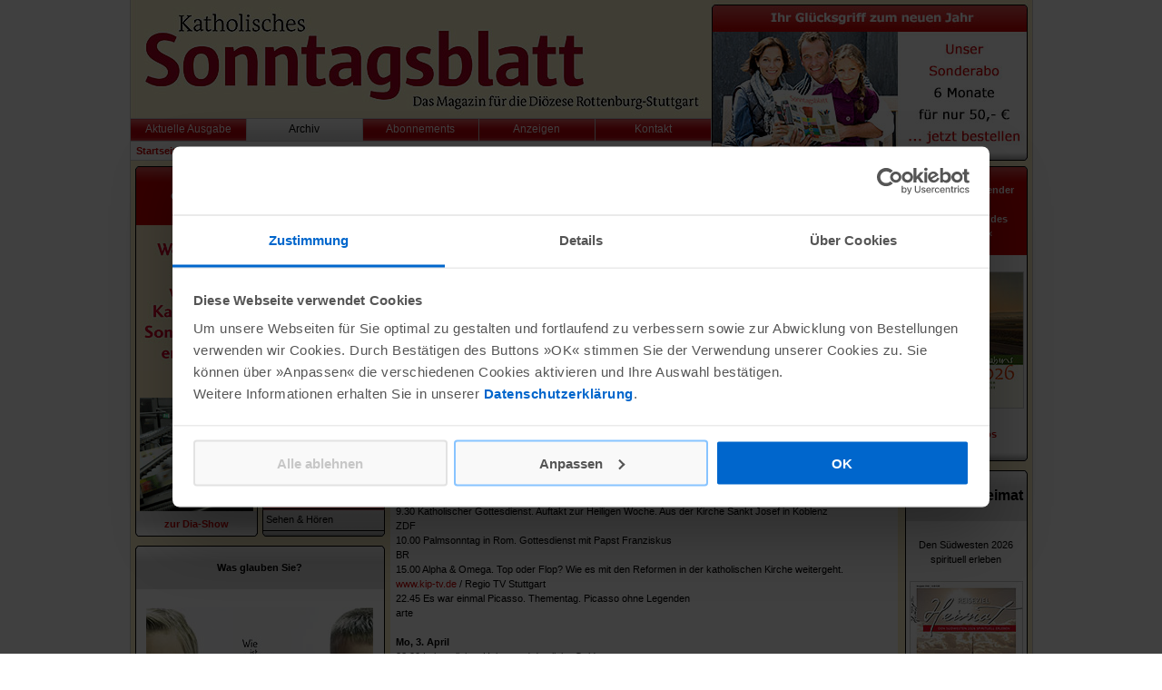

--- FILE ---
content_type: text/html
request_url: https://www.kathsonntagsblatt.de/inhalte.php?jahrgang=2023&ausgabe=14&artikel=8
body_size: 8621
content:
<!doctype html public "-//W3C//DTD HTML 4.01 Transitional//EN">
<html dir="LTR" lang="de">
<head>
<title>Sehen & Hören der archivierten Ausgabe 14/2023 des Katholischen Sonntagsblatts</title>
<META NAME="Description" Content="Aktuelle und archivierte Artikel des Katholischen Sonntagsblatts">
<meta http-equiv="Content-Type" content="text/html; charset=iso-8859-1">
<base href="https://www.kathsonntagsblatt.de/">
<link rel="SHORTCUT ICON" href="images/kathsonntagsblatt.ico">
<link rel="stylesheet" type="text/css" href="stylesheet.css">
</head>
<body>
<div align="center">
  
<script src=https://privacy-policy-sync.comply-app.com/js/app.js></script>

<script id="Cookiebot" src="https://consent.cookiebot.com/uc.js" data-cbid="7b319e1d-9e67-45e4-91dd-a18713f9c160" data-blockingmode="auto" type="text/javascript"></script>

<!-- Google tag (gtag.js) -->
<script async src="https://www.googletagmanager.com/gtag/js?id=G-76QPZ1T1EF"></script>
<script>
  window.dataLayer = window.dataLayer || [];
  function gtag(){dataLayer.push(arguments);}
  gtag('js', new Date());

  gtag('config', 'G-76QPZ1T1EF');
</script>

<table width="995" border="0" cellpadding="0" cellspacing="0">
  <tr>
    <td colspan="2" width="640"><a href="index.php"><img src="images/header.jpg" alt="Katholisches Sonntagsblatt - Das Magazin der Diözese Rottenburg-Stuttgart" width="641" height="130" border="0" title="zur Startseite"></a></td>
<!--
Podcast

    <td width="354" rowspan="6" align="center"><a href="https://lebe-gut.letscast.fm/" target="_blank"><img src="images/header_rechts_pocast.jpg" alt="Lebe gut - Der Podcast mit Sinn f&uuml;r das Leben" width="354" height="177" border="0" title="Lebe gut - Der Podcast mit Sinn f&uuml;r das Leben"></a></td>
-->
	  
<!--
Wenn kein Sonderabonnement eingestellt ist, wird das 3 Monats-Abo aktiviert

	  
    <td width="354" rowspan="6" align="center"><a href="drei_monats_abonnement.php"><img src="images/header_rechts_drei_monate.jpg" alt="Zwei Erwachsene und ein Kind lesen das Katholische Sonntagblatt" width="354" height="177" border="0" title="zum Mini-Abonnement des Katholischen Sonntagblatts"></a></td>
-->	  
	 <td width="354" rowspan="6" align="center"><a href="sonderabonnement.php" target="_blank"><img src="images/header_rechts_winterabo.jpg" alt="Unser Sonderabonnement - 6 Monate für nur 50,- Euro" width="354" height="177" border="0" title="zum Sonder-Abonnement des Katholischen Sonntagsblattes"></a></td>  
	  
  

<!--
  oder eine Leserreise
		<td width="354" rowspan="6" align="center"><a href="https://www.ks-leserreisen.de/leserreise_suedfrankreich.php" target="_blank"><img src="images/header_rechts_suedfrankreich.jpg" alt="Leserreise Südfrankreich - Leserreisen des Katholischen Sonntagblattes" width="354" height="177" border="0" title="Leserreise Südfrankreich - Leserreisen des Katholischen Sonntagblattes"></a></td>
-->   
    
  </tr>
  <tr>
    <td colspan="2" align="left" style="background: #CCCCCC" height="1"></td>
  </tr>
  <tr>
    <td width="1" align="left" style="background: #CCCCCC" height="24"></td>
    <td width="640" align="left"><ul class="navi"><li class="navi-li"><a href="https://www.kathsonntagsblatt.de/inhalte.php?jahrgang=2026&amp;ausgabe=3&amp;artikel=1">Aktuelle Ausgabe</a></li><li class="navi-li-over"><a href="https://www.kathsonntagsblatt.de/archiv.php"><span class="navi-li-over">Archiv</span></a></li><li class="navi-li"><a href="https://www.kathsonntagsblatt.de/aboauswahl.php">Abonnements</a></li><li class="navi-li"><a href="https://www.kathsonntagsblatt.de/anzeigen.php">Anzeigen</a></li><li class="navi-li"><a href="https://www.kathsonntagsblatt.de/contact_us.php">Kontakt</a></li></ul></td>
  </tr>
  <tr>
    <td colspan="2" align="left" style="background: #CCCCCC" height="1"></td>
  </tr>
  <tr>
    <td width="1" align="left" style="background: #CCCCCC" height="20"></td>
    <td width="640" align="left" class="headerNavigation">&nbsp;&nbsp;<a href="https://www.kathsonntagsblatt.de/index.php?osCsid=4116dad57941e382a9edc7b9e077e04b" class="headerNavigation">Startseite</a> &raquo; <a href="https://www.kathsonntagsblatt.de/archiv.php" class="headerNavigation">Archiv</a> &raquo; <a href="inhalte.php?jahrgang=2023&ausgabe=14&artikel=1" class="headerNavigation">Ausgabe 14/2023</a> &raquo; <a href="inhalte.php?jahrgang=2023&ausgabe=14&artikel=8" class="headerNavigation">Sehen & Hören</a></td>
  </tr>
  <tr>
    <td colspan="2" align="left" style="background: #CCCCCC" height="1"></td>
  </tr>
</table>

  <table width="995" border="0" cellpadding="3" cellspacing="3" class="bg_tabelle">
  <tr>
    <td width="135" valign="top"><table border="0" width="135" cellspacing="0" cellpadding="0">
                        <tr>
			<td valign="top">
			  <table width="135" border="0" cellpadding="0" cellspacing="0">
			    <tr>
				  <td align="center" class="left_top_rot" height="65" valign="middle">Offene T&uuml;r</td>
			    </tr>
				<tr>
				  <td align="center" class="left_middle_extra_back" height="9"><a href="entstehung.php"><img src="images/entstehung/entstehung_schrift.jpg" alt="Wollen Sie sehen, wie das Katholische Sonntagsblatt entsteht?" width="125" height="159" border="0" title="zum Video zur Entstehung des Katholischen Sonntagsblattes"></a></td>
			    </tr>
				<tr>
				  <td class="left_middle_extra_back" height="27"></td>
			    </tr>
                <tr>
				  <td align="center" valign="top" class="left_middle_extra_back"><a href="entstehung.php"><img src="images/entstehung/entstehung_anim.gif" alt="Wechselnde Bilder von einer Familie, die das Sonntagsblatt liest, einer Redaktionssitzung und einer Aufnahme aus der Druckerei" width="125" height="125" border="0" title="zum Video zur Entstehung des Katholischen Sonntagsblattes"></a></td>
			    </tr>
			    <tr>
				  <td align="center" class="left_bottom_grau"><a href="entstehung.php">zur Dia-Show</a></td>
			    </tr>
</table></td>
		  <!--</tr>-->  			<td width="5"></td>          <!--<tr>-->
		  	<td valign="top">
<script language="JavaScript" type="text/javascript">
<!--
function newWindow(newContent) {
winContent = window.open(newContent, 'popup', 'width=610,height=610,status=no,statusbar=no,menubar=no,toolbar=no,scrollbars=no,resizable=no')
winContent.focus()
}
//-->
</script>
<table width="135" border="0" cellspacing="0" cellpadding="0">
  <tr>
    <td class="navi_top" align="center" valign="middle" height="65"><br>archivierte<br>Ausgabe 14/2023<br><br></td>
  </tr>
  <tr>
    <td align="center" class="left_middle"><img src="images/pixel_trans.gif" border="0" alt="" width="100%" height="6"><a href="javascript:newWindow('popup_cover.php?jahrgang=2023&amp;ausgabe=14')"><img src="images/inhalte/2023/14/cover_100.jpg" border="0" alt="Titelcover der archivierten Ausgabe 14/2023 - klicken Sie f&uuml;r eine gr&ouml;&szlig;ere Ansicht" title="Titelcover der archivierten Ausgabe 14/2023 - klicken Sie f&uuml;r eine gr&ouml;&szlig;ere Ansicht" width="100" height="130"></a><img src="images/pixel_trans.gif" border="0" alt="" width="100%" height="2"></td>
  </tr>
  <tr>
    <td class="navi_bottom"><img src="images/schwarz.gif" border="0" width="100%" height="1" alt=""><div class="main_cat"><ul><li><a href="https://www.kathsonntagsblatt.de/inhalte.php?jahrgang=2023&amp;ausgabe=14&amp;artikel=1">Inhaltsverzeichnis</a></li></ul></div><div class="main_cat"><ul><li><a href="https://www.kathsonntagsblatt.de/inhalte.php?jahrgang=2023&amp;ausgabe=14&amp;artikel=2">Klartext</a></li></ul></div><div class="main_cat"><ul><li><a href="https://www.kathsonntagsblatt.de/inhalte.php?jahrgang=2023&amp;ausgabe=14&amp;artikel=3">Titelthema</a></li></ul></div><div class="main_cat"><ul><li><a href="https://www.kathsonntagsblatt.de/inhalte.php?jahrgang=2023&amp;ausgabe=14&amp;artikel=4">Glaubensland</a></li></ul></div><div class="main_cat"><ul><li><a href="https://www.kathsonntagsblatt.de/inhalte.php?jahrgang=2023&amp;ausgabe=14&amp;artikel=7">Gottesreich</a></li></ul></div><div class="main_cat"><ul><li><a href="https://www.kathsonntagsblatt.de/inhalte.php?jahrgang=2023&amp;ausgabe=14&amp;artikel=6">Hoffnungsort</a></li></ul></div><div class="main_cat"><ul><li><a href="https://www.kathsonntagsblatt.de/inhalte.php?jahrgang=2023&amp;ausgabe=14&amp;artikel=5">Elternhaus</a></li></ul></div><div class="main_cat"><ul class="over"><li><a href="https://www.kathsonntagsblatt.de/inhalte.php?jahrgang=2023&amp;ausgabe=14&amp;artikel=8">Sehen & Hören</a></li></ul></div></td>
  </tr>
</table></td>
 <!-- </tr>-->
  		  <tr>
            <td width="5" height="10"></td>
          </tr>		  <tr>
  			<td colspan="3" valign="top">
			  <table width="275" border="0" cellspacing="0" cellpadding="0">
			    <tr>
				  <td align="center" class="navi_top_breit"><br>Was glauben Sie?<br><br></td>
		        </tr>
				<tr>
                  <td align="center" valign="middle" class="left_bottom_breit"><a href="was_glauben_sie.php"><br>
                  <img src="images/was_glauben_sie/44_2024_02.jpg" alt="Zwei Jungen und dem Schriftzug: Wie ist das mit der Vergebung?" width="250" height="141" border="0" title="zur Videoseite 'Was glauben Sie?'"><br><br>
                  <b>Wie ist das mit der Vergebung?<br>
                  Die Frage nach dem lieben Gott</b></a><br><br>
                  </td>
                </tr>
			  </table></td>
		  </tr>  		  <tr>
            <td width="5" height="10"></td>
          </tr>          <tr>
			<td valign="top">
			  <table width="135" border="0" cellspacing="0" cellpadding="0">
			    <tr>
				  <td align="center" class="navi_top" height="65"><br>F&uuml;r die Seele<br><br></td>
			    </tr>
				<tr>
				  <td align="center" class="left_middle"><br><a href="pdf/exerzitienplan/Katholisches-Sonntagsblatt-Exerzitienbroschuere.pdf" target="_blank"><img src="images/exerzitien/exerzitienbroschuere.jpg" width="86" height="125" border="0" alt="Cover der Exerzitienbroschüre der Diözese Rottenburg-Stuttgart mit einem Brunnen und einer schweren Holztüre" title="zur Exerzitienbroschüre im PDF-Format" class="cover"></a></td>
			    </tr>
			    <tr>
			    <td align="center" class="left_bottom">Die Exerzitienbrosch&uuml;re der Di&ouml;zese<br><a href="pdf/exerzitienplan/Katholisches-Sonntagsblatt-Exerzitienbroschuere.pdf" target="_blank"><b>finden Sie hier</b></a>.<br><br></td>
			    </tr>
			  </table></td>  			<td width="5"></td>          <!--<tr>-->
  			<td valign="top">
			  <table width="135" border="0" cellspacing="0" cellpadding="0">
			    <tr>
				  <td align="center" class="navi_top"><br>Suchen Sie ein Vorbild?<br><br></td>
			    </tr>
				<tr>
				  <td align="center" class="left_middle"><br><a href="https://www.kathsonntagsblatt.de/vorbilder.php"><img src="images/vorbilder/vorbilder_125.jpg" border="0" alt="Puzzle-Collage mit Portraits von Vorbildern aus der Region" title="zur Seite Vorbilder aus unserer Region"></a></td>
			    </tr>
			    <tr>
			    <td align="center" valign="middle" class="left_bottom" height="44"><a href="vorbilder.php"><b>Sehen Sie selbst...</b></a></td>
			    </tr>
			  </table></td>
		  </tr>  		  <tr>
            <td width="5" height="10"></td>
          </tr>		  <tr>
  			<td colspan="3" valign="top">
			  <table width="275" border="0" cellspacing="0" cellpadding="0">
			    <tr>
				  <td align="center" class="navi_top_breit"><br>HotSpots in unserer Region<br><br></td>
		        </tr>
				<tr>
                  <td align="center" valign="middle" class="left_bottom_breit"><a href="dioezesankarte.php"><img src="images/dioezesankarte/dioezesankarte_125.jpg" alt="Panoramakarte der Diözese Rottenburg-Stuttgart mit roten Markierungen der einzelnen Standorte" hspace="3" vspace="3" border="0" align="right" title="zur Karte der Diözese Rottenburg-Stuttgart"></a><br><br>Einfach<br>mal hinfahren:<br><br>
                  <a href="dioezesankarte.php"><b>Die sch&ouml;nsten<br>
                  Pl&auml;tze<br>um Gott<br>zu treffen</b></a>.</td>
                </tr>
			  </table></td>
		  </tr>  		  <tr>
            <td width="5" height="10"></td>
          </tr>		  <tr>
  			<td colspan="3" valign="top">
			  <table width="275" border="0" cellspacing="0" cellpadding="0">
			    <tr>
				  <td><a href="https://www.misereor.de/spenden" target="_blank"><img src="images/aktuell/misereor_275.gif" width="275" height="86" alt="Millionen Menschen auf der Flucht - Helfen Sie mit Ihrer Spende - Misereor" title="zur Spendenseite von Misereor" border="0"></a></td>
		        </tr>
			  </table>
			</td>
		  </tr>  		  <tr>
            <td width="5" height="10"></td>
          </tr>          <tr>
			<td valign="top">
			  <table width="135" border="0" cellspacing="0" cellpadding="0">
			    <tr>
				  <td align="center" class="navi_top" height="50">Sie haben die Wahl!</td>
			    </tr>
				<tr>
				  <td align="center" class="left_middle" height="152"><a href="https://www.kathsonntagsblatt.de/titelumfrage.php"><img src="images/titelumfrage/cover_bis_11_10.jpg" hspace="3" vspace="3" border="0" alt="Zwölt Abbildungen von Covern des Katholischen Sonntagsblattes" title="zur Umfrage welches Cover des Katholischen Sonntagsblattes Ihnen am besten gefällt"></a></td>
				</tr>
			  </table>
			  <table width="135" border="0" cellspacing="0" cellpadding="0">
			    <tr> </tr>
			    <tr>
			      <td align="center" class="left_bottom" height="80">Welcher Titel gef&auml;llt Ihnen am besten?<br><a href="https://www.kathsonntagsblatt.de/titelumfrage.php"><b>Hier abstimmen</b></a>.</td>
		        </tr>
		      </table></td>
		  <!--</tr>-->  			<td width="5"></td>          <!--<tr>-->
			<td valign="top">
			  <table width="135" border="0" cellspacing="0" cellpadding="0">
			    <tr>
				  <td align="center" class="navi_top" height="50">Unsere Leser</td>
			    </tr>
				<tr>
				  <td align="center" class="left_middle" height="150"><a href="https://www.kathsonntagsblatt.de/unsere_leser.php"><img src="images/unsere_leser/unsere_leser_115_anim.gif" hspace="3" vspace="3" border="0" alt="wechselnde Leserinnen und Leser des Katholischen Sonntagsblattes" title="zur Seite über unsere Leser"></a></td>
			    </tr>
			    <tr>
			    <td align="center" class="left_bottom" height="80">und deren Meinung zum Sonntagsblatt finden Sie<br><a href="https://www.kathsonntagsblatt.de/unsere_leser.php"><b>hier</b></a>.</td>
			    </tr>
			  </table></td>
		  </tr>  		  <tr>
            <td width="5" height="10"></td>
          </tr>    <tr>
	  <td colspan="3" valign="top">
        <table width="275" border="0" cellspacing="0" cellpadding="0">
          <tr>
            <td class="navi_top_breit" align="center"><br>Suche in Artikeln des Katholischen Sonntagsblattes<br><br></td>
          </tr>
          <tr>
            <td class="left_bottom_breit" align="center"><form name="quick_find" action="https://www.kathsonntagsblatt.de/advanced_search_result.php" method="get">            <table width="100%" border="0" cellspacing="0" cellpadding="0">
              <tr> 
                <td align="center" valign="middle" width="200"><input type="text" name="keywords" size="10" maxlength="50" style="width:170px">&nbsp;<input type="hidden" name="osCsid" value="4116dad57941e382a9edc7b9e077e04b"></td>
                <td align="left" valign="middle"><input type="image" src="includes/languages/german/images/buttons/button_quick_find.gif" alt="finden" title=" finden "></td>
              </tr>

            </table></form></td>
          </tr>
          <!--<tr>
            <td><img src="images/pixel_trans.gif" width="1" height="10" alt=""></td>
          </tr>-->
        </table></td>
    </tr>
  
  
          </table></td>
    <td width="100%" valign="top"><table border="0" width="100%" cellspacing="0" cellpadding="0">
      <tr>
        <td><table border="0" width="100%" cellspacing="3" cellpadding="0">
		
		<tr>
          <td class="main"><table border="0" align="center" width="100%">
		  <tr> 
			<td align="left" class="smallText"><a href="inhalte.php?jahrgang=2023&ausgabe=13&artikel=8">&lt;&lt;&lt; zur vorherigen Ausgabe</a></td>
			<td align="right" class="smallText"><a href="inhalte.php?jahrgang=2023&ausgabe=15&artikel=8">zur n&auml;chsten Ausgabe &gt;&gt;&gt;</a></td>
		  </tr>
		  <tr> 
			<td align="left" colspan="2" height="20"><img src="images/hellgrau.gif" width="100%" height="1"></td>
		  </tr>
		</table></td>
        </tr>
		<tr>
          <td class="pageHeading">Sehen & Hören</td>
        </tr>
		<tr>
		  <td height="10"></td>
		</tr>
		<tr>
		  <td class="main" valign="top">
<strong>&Uuml;BER FACETTEN DES ALLEINSEINS</strong><br />Seitdem in Gro&szlig;britannien das erste Ministerium f&uuml;r Einsamkeit existiert, setzen immer mehr L&auml;nder das Thema auf ihre Agenda. Eine 3sat-Doku beleuchtet den schmalen Grat zwischen Alleinsein und Einsamkeit. Alleinsein und Einsamkeit &ndash; sp&auml;testens seit der Corona-Krise sind diese Themen in den Fokus der gesellschaftlichen Debatte ger&uuml;ckt. Klar ist: Nicht jeder alleinstehende Mensch ist einsam. Schwer zu sagen aber bleibt, wo entspanntes Alleinsein endet und belastende Einsamkeit beginnt. Damit befasst sich am 5. April um 20.15 Uhr die 3sat-Dokumentation &raquo;Lust oder Qual &ndash; die vielen Seiten des Alleinseins&laquo;. Mit ihrem 50-min&uuml;tigen Beitrag will die Wiener Filmjournalistin Constanze Grie&szlig;ler den schmalen Grat zwischen beiden Befindlichkeiten aufzeigen.<br /><strong><br />SEHEN<br /><br />So, 2. April</strong><br />7.30 Demenz: Der lange Abschied. Zwei T&ouml;chter und ihre M&uuml;tter<br />MDR<br />8.00 Leinen los. Junge Menschen mit Autismus<br />MDR<br />9.03 Traumjob auf Umwegen. Aus der Reihe &raquo;37 Grad Leben&laquo;<br />ZDF<br />9.30 Katholischer Gottesdienst. Auftakt zur Heiligen Woche. Aus der Kirche Sankt Josef in Koblenz<br />ZDF<br />10.00 Palmsonntag in Rom. Gottesdienst mit Papst Franziskus<br />BR<br />15.00 Alpha &amp; Omega. Top oder Flop? Wie es mit den Reformen in der katholischen Kirche weitergeht.<br /><a href="https://www.kip-tv.de" target="_blank">www.kip-tv.de</a>  / Regio TV Stuttgart<br />22.45 Es war einmal Picasso. Thementag. Picasso ohne Legenden<br />arte<br /><br /><strong>Mo, 3. April</strong><br />22.00 Lebenslinien. Helma und das liebe Geld<br />BR<br /><br /><strong>Di, 4. April</strong><br />22.15 Jede Anstrengung ist zu viel. Diagnose: Chronisches Fatigue-Syndrom. Aus der Reihe &raquo;37 Grad&laquo;<br />ZDF<br />23.10 Rabiat: Wer pflegt Mama? Bis 2030 wird die Zahl der Pflegebed&uuml;rftigen in Deutschland auf sechs Millionen anwachsen<br />3sat<br /><br /><strong>Mi, 5. April</strong><br />19.00 Stationen. Verzicht: Ist weniger mehr?<br />BR<br />22.15 Die letzten Stunden des Jesus von Nazareth. Die Kreuzigung Jesu ist eines der gro&szlig;en R&auml;tsel der Geschichte<br />Phoenix<br /><strong><br />Do, 6. April</strong><br />19.00 Heilige Messe. Vom letzten Abendmahl aus dem Salzburger Dom<br />Bibel TV<br />22.40 Das Heilige Grab Jesu Christi. Ein ewiger Streit<br />WDR<br /><br /><strong>Fr, 7. April</strong><br />15.00 Karfreitagliturgie. Aus dem Dom zu M&uuml;nster<br />Bibel TV<br />21.10 Karfreitag in Rom. Papst Franziskus betet den Kreuzweg<br />BR<br /><br /><strong>Sa, 8. April</strong><br />11.35 Vatikanstadt. Ein Hauch von Ewigkeit<br />Arte<br />21.30 Feier der Osternacht. Aus dem K&ouml;lner Dom<br />Bibel TV<br />22.00 Evangelische Osternacht. Aus der Erl&ouml;serkirche in Bad Kissingen<br />BR<br />23.40 Das Wort zum Sonntag. Es spricht Anke Prumbaum<br />ARD<br /><br /><strong>Kirchliche Informationen im Videotext:</strong><br />bei der ARD: Seiten 408 f.;<br />beim ZDF: Seiten 550 ff.<br /><br /><strong>H&Ouml;REN<br /><br />So, 2. April</strong><br />6.57 Anst&ouml;&szlig;e. So&ndash;Sa, Manuela Pfann (kath.)<br />SWR 1<br />7.00 KiP-Tipp. An den 55. Todestag des amerikanischen Pastors und B&uuml;rgerrechtlers Martin Luther King am 4. April erinnert das Magazin der Kirche im Privatfunk.<br /><a href="https://www.kip-radio.de" target="_blank">www.kip-radio.de</a>  / Antenne 1<br />7.55 Lied zum Sonntag. Christian Hartung (ev.)<br />SWR 2<br />7.57 &raquo;3 vor 8&laquo;. Barbara Wurz (ev.)<br />SWR 1<br />8.00 KiP-Tipp. Wiederholung vom 2. April 7.00 Uhr.<br /><a href="https://www.kip-radio.de" target="_blank">www.kip-radio.de</a>  / Radio Ton / Radio 7 / Radio Energy / Die Neue 107,7 / Radio Donau 3 FM<br />8.05 Katholische Welt. Trickreich durch die Fastenzeit. Wie Mogelpackungen und Zuf&auml;lle den Verzicht erleichtern<br />Bayern 2<br />8.53/9.00 Sonntagsgedanken. Dan Peter (ev.)<br />SWR 4<br />9.20 Begegnungen. Johanna Vering (kath.)<br />SWR 1<br />9.55 Heilige Messe zum Palmsonntag. Live aus Rom<br />Radio Horeb<br />10.05 Katholischer Gottesdienst. &Uuml;bertragung aus der sp&auml;tbarocken Wallfahrtskirche Herrgottsruh im bayerisch-schw&auml;bischen Friedberg<br />Deutschlandfunk<br /><br /><strong>Mo, 3. April</strong><br />5.57/6.57 Morgengedanken. Mo&ndash;Sa, Manuela Pfann (kath.)<br />SWR 4<br />7.57 Wort zum Tag. Mo&ndash;Mi, Klaus Nagorni (ev.); Do&ndash;Sa, Martina Steinbrecher (ev.)<br />SWR 2<br />18.57 Abendgedanken. Mo&ndash;Do, Anna G&ouml;rder (ev.)<br />SWR 4<br /><strong><br />Di, 4. April</strong><br />10.00 Lebenshilfe. Panikattacken, Todesangst &ndash; an der Hand Jesu in die Freiheit<br />Radio Horeb<br /><br /><strong>Mi, 5. April</strong><br />10.08 Agenda. Keine L&ouml;sung in Sicht? Der Haus&auml;rztemangel auf dem Land<br />Deutschlandfunk<br /><br /><strong>Do, 6. April</strong><br />9.25 Chrisammesse. Mit Papst Franziskus aus dem Petersdom<br />Radio Horeb<br /><br /><strong>Fr, 7. April</strong><br />9.00 Lebenshilfe. Maja &ndash; eine Geschichte von Leben, Sterben &ndash; und Gl&uuml;ck<br />Deutschlandfunk<br /><br /><strong>Sa, 8. April</strong><br />8.30 Wissen. Sch&uuml;chtern, aber selbstbewusst &ndash; introvertierte Kinder st&auml;rken<br />SWR 2<br /><br /><strong>Worte f&uuml;r den Tag</strong><br />SWR 3:<br />Worte, So&ndash;Sa, zw. 5.00 und 9.00, Tobias Weimer (ev.);<br />Gedanken, So&ndash;Sa zw. 9.00 und 12.00 Uhr, Markus Eckert (ev.) [...]	
		  </td>
		</tr>
		<tr>
		  <td height="10"></td>
		</tr>
		
		
		<!--<tr>
		  <td class="main"><a href="aboauswahl.php"><b>Die vollständigen Veranstaltungshinweise erhalten Sie in der Printausgabe.</b></a></td>
		</tr>-->		
        </table>
          <br></td>
      <tr>
        <td class="main">
		  <table border="0" width="100%" cellspacing="1" cellpadding="2" class="infoBox">
              <tr class="infoBoxContents_extra"> 
                <td><table border="0" width="100%" cellspacing="0" cellpadding="2">
                  <tr>
                    <td width="10"></td>
                    <td align="left"><a href="javascript:history.back()"><img src="includes/languages/german/images/buttons/button_back.gif" border="0" alt="Zurück" title="Zurück" width="80" height="20"></a></td>
                    <td align="right"><a href="https://www.kathsonntagsblatt.de/index.php?osCsid=4116dad57941e382a9edc7b9e077e04b"><img src="includes/languages/german/images/buttons/button_start.gif" border="0" alt="zur Startseite" title="zur Startseite" width="107" height="20"></a></td>
                    <td width="10"></td>
                  </tr>
                </table></td>
              </tr>
            </table></td>
      </tr>
    </table></td>
<td width="135" valign="top" align="right"><table border="0" width="135" cellspacing="0" cellpadding="0">
              		  <tr>
			<td>
			  <table width="135" border="0" cellspacing="0" cellpadding="0">
                <tr>
                  <td align="center" class="left_top_rot"><br>                    
                  Unser Hauskalender 2026<br>
                  &raquo;Wegzeichen des Glaubens&laquo;<br>
                  <br></td>
                </tr>
				<tr>
                  <td align="center" class="left_middle"><br><a href="https://www.kathsonntagsblatt.de/hauskalender.php"><img src="images/service/hauskalender_2026_125.jpg" alt="Cover des Hauskalenders 2026" border="0" class="cover"></a></td>
                </tr>
                <tr>
                  <td align="center" class="left_bottom"><b><br><a href="hauskalender.php">weitere Infos</a></b><br><br></td>
                </tr>
                <tr>
                  <td><img src="images/pixel_trans.gif" width="1" height="10" /></td>
                </tr>
            </table></td>
		  </tr>		  <tr>
			<td>
			  <table width="135" border="0" cellspacing="0" cellpadding="0">
                <tr>
                  <td align="center" class="navi_top"><br>                    
					  <span class="highlights">Reiseziel Heimat</span><br>
                  <br></td>
                </tr>
				<tr>
                  <td align="center" class="left_middle"><br>
                  Den S&uuml;dwesten 2026 spirituell erleben<br><br><a href="reiseziel_heimat_2026.php"><img src="images/service/reiseziel_heimat_2026_125.jpg" border="0" alt="Broschüre des Magazins Reiseziel Heimat mit dem Fernsehturm in Stuttgart" title="zur Seite Reiseziel Heimat"></a></td>
                </tr>
                <tr>
                  <td align="center" class="left_bottom"><b><br><a href="reiseziel_heimat_2026.php">weitere Infos</a></b><br><br></td>
                </tr>
                <tr>
                  <td height="10"></td>
                </tr>
            </table></td>
		  </tr>		  <tr>
			<td>
			  <table width="135" border="0" cellspacing="0" cellpadding="0">
                <tr>
                  <td align="center" class="navi_top"><br>
					  <span class="highlights">Lebe gut</span><br>
                  Reisen mit Sinn f&uuml;rs Leben<br><br></td>
                </tr>
                <tr>
                  <td align="center" class="left_bottom"><a href="https://www.lebe-gut-reisen.de" target="_blank"><img src="images/leserreisen/2026/rom_125.jpg" alt="Blick über Limone am Gardasee mit Ausflugsschiff und Strandpromenade" title="zur Seite von Lebe gut - Reisen mit Sinn fürs Leben" width="125" height="70" border="0"></a><br>
                    <br>
                    Auch f&uuml;r 2026 haben wir wieder attraktive Leserreisen f&uuml;r Sie geplant.<br>
                  Lassen Sie uns gemeinsam auf Entdeckungsreise gehen:<br><a href="https://www.lebe-gut-reisen.de" target="_blank"><b>mit Lebe gut Reisen &ndash; Reisen mit Sinn f&uuml;rs Leben.</b></a><br><br></td>
                </tr>
                <tr>
                  <td height="10"></td>
                </tr>
              </table></td>
		  </tr>          <tr>
			<td>
			  <table width="135" border="0" cellspacing="0" cellpadding="0">
                <tr>
                  <td><a href="https://lebe-gut.letscast.fm/" target="_blank"><img src="images/podcast-logo-v2.jpg" alt="weißer Schriftzug mit Lebe gut - der Podcast mit Sinn für das Lben und weißem stlisiertem Baum auf blauem Hintergrund" width="135" height="135" border="0" title="zur Podcast-Seite von Lebe-gut"></a></td>
                </tr>
                  <tr>
                    <td align="center" class="left_middle"><br>                      
                    Der Podcast zum Buch<br>
                    <strong>Papst Leo XIV. &ndash; Ein erstes Portr&auml;t</strong><br>
                    <a href="https://lebe-gut.letscast.fm/episode/papst-leo-xiv-ein-erstes-portraet" target="_blank"><strong>H&ouml;ren Sie doch mal rein!</strong></a><br>
                    <br><hr></td>
                  </tr>
                  <tr>
                    <td align="center" class="left_middle"><br>
                    <a href="https://shop.verlagsgruppe-patmos.de/papst-leo-der-vierzehnte-011625.html" target="_blank"><img src="images/aktuell/978-3-8436-1625-6.jpg" width="127" height="197" alt=" Papst Leo XIV. - Wer er ist – wie er denkt – was ihn und uns erwartet" title="zum Buch »Papst Leo XIV. - Wer er ist – wie er denkt – was ihn und uns erwartet« erschienen im Patmos Verlag"/></a></td>
                  </tr>
                  <tr>
                    <td align="center" class="left_middle">                    Stefan von Kempis <strong>Papst Leo XIV.<br>
                    </strong>Wer er ist &ndash; wie er denkt &ndash; was ihn und uns erwartet</td>
                  </tr>
                  <tr>
                    <td align="center" class="left_bottom"><b><a href="https://shop.verlagsgruppe-patmos.de/papst-leo-der-vierzehnte-011625.html" target="_blank">erschienen im Patmos Verlag</a></b><br>
                    <br></td>
                  </tr>

                  <tr>
                    <td height="10"></td>
                  </tr>
            </table></td>
		  </tr>		  <tr>
			<td>
			  <table width="135" border="0" cellspacing="0" cellpadding="0">
                <tr>
                  <td align="center" class="left_top"><br>
                  Dem Geheimnis der Menschwerdung Gottes auf der Spur<br><br></td>
                </tr>
				<tr>
                  <td align="center" class="left_middle"><a href="conceptio-per-aurem.php"><img src="images/aktuell/978-3-7995-1300-5_label.jpg" border="0" alt="CD-Abbildung mit dem Schriftzug Hören über Grenzen" title="zur Infoseite von Conceptio per aurem. Hören über Grenzen"></a></td>
                </tr>
                <tr>
                  <td align="center" class="left_bottom"><b><span class="pageTitel">H&Ouml;REN &Uuml;BER GRENZEN</span><br>
                    <a href="conceptio-per-aurem.php">weitere Infos<br>
                    <br>
                    </a></b></td>
                </tr>
                <tr>
                  <td height="10"></td>
                </tr>
            </table></td>
		  </tr>		  <tr>
			<td>
			  <table width="135" border="0" cellspacing="0" cellpadding="0">
                <tr>
                  <td align="center"><a href="hochzeit.php"><img src="images/aktuell/aktion_hochzeit_135.jpg" border="0" alt="Schriftzug Aktion Hochzeit" title="zur Seite Aktion Hochzeit"></a></td>
                </tr>
                <tr>
                  <td align="center" class="left_bottom"><br><a href="hochzeit.php"><b>Das besondere Geschenk f&uuml;r Brautpaare</b></a><br><br></td>
                </tr>
                <tr>
                  <td height="10"></td>
                </tr>
            </table></td>
		  </tr>          <tr>
  			<td>
			  <table width="135" border="0" cellspacing="0" cellpadding="0">
			    <tr>
				  <td height="30" align="center" class="left_top">Unsere neue Dienstleistung f&uuml;r Verlage, die Ihr Abogesch&auml;ft in gute H&auml;nde geben wollen.</td>
			    </tr>
			    <tr>
			    <td align="center" class="left_bottom_aboservice"><a href="http://www.schwabenverlag.de/aboservice/"><br>
	            <img src="images/infobox/sv-aboservive.jpg" width="125" height="70" border="0" alt="Schriftzug Aboservice" title="zur Seite des Aboservice der Schwabenverlag AG"><br>
	            <br>
	            <b>mehr Informationen</b></a><br>
	            <br>
                </td>
			    </tr>
			    <tr>
			      <td height="10"></td>
		        </tr>
			  </table></td>
		  </tr>          <tr>
  			<td><a href="ks_ausbildung.php"><img src="images/stellenangebot/ks-ausbildung.jpg" alt="Zwei Jugendliche im Gespräch" width="135" height="190" border="0" title="zur Seite - Wollen Sie Journalist/Journalistin werden?"></a></td>
		  </tr>
          <tr>
            <td height="10"></td>
          </tr>  
<table width="135" border="0" cellspacing="0" cellpadding="0">
  <tr>
    <td height="40" align="center" class="navi_top">B&uuml;cher &amp; mehr</td>
  </tr>
  <tr>
    <td class="navi_bottom">
    
    <div class="main_cat_2reihe"><ul><li><a href="https://shop.verlagsgruppe-patmos.de/patmos/psychologie-lebensgestaltung.html">Psychologie &amp; Lebensgestaltung</a></li></ul></div>
      
    <div class="main_cat"><ul>
      <li><a href="https://shop.verlagsgruppe-patmos.de/patmos/religion-spiritualitaet.html">Religion &amp; Spiritualit&auml;t</a></li></ul></div>
    
    <div class="main_cat"><ul><li><a href="https://shop.verlagsgruppe-patmos.de/patmos/tod-trauer.html">Tod &amp; Trauer</a></li></ul></div>
    
    <div class="main_cat_2reihe"><ul><li><a href="https://shop.verlagsgruppe-patmos.de/gruenewald/theologisches-sachbuch.html">Theologisches Sachbuch</a></li></ul></div>
    
    <div class="main_cat_2reihe"><ul><li><a href="https://shop.verlagsgruppe-patmos.de/gruenewald/theologie-wissenschaft.html">Theologie / Wissenschaft</a></li></ul></div>
    
    <div class="main_cat"><ul><li><a href="https://shop.verlagsgruppe-patmos.de/schwaben/pastorale-praxis.html">Pastorale Praxis</a></li></ul></div>
    
    <div class="main_cat"><ul>
      <li><a href="https://shop.verlagsgruppe-patmos.de/sieger-koeder.html">Sieger K&ouml;der</a></li></ul></div>
    
    <div class="main_cat"><ul>
      <li><a href="https://shop.verlagsgruppe-patmos.de/schwaben/aus-region-und-dioezese.html">Aus der Di&ouml;zese</a></li></ul></div>
    
    <div class="main_cat"><ul>
      <li><a href="https://shop.verlagsgruppe-patmos.de/eschbach/buecher.html">Geschenkb&uuml;cher</a></li></ul></div>
    
        <div class="main_cat"><ul><li><a href="https://shop.verlagsgruppe-patmos.de/eschbach/karten.html">Karten</a></li></ul></div>
    
    <div class="main_cat"><ul><li><a href="https://shop.verlagsgruppe-patmos.de/thorbecke/lebensart.html">Lebensart</a></li></ul></div>
    
    <div class="main_cat"><ul><li><a href="https://shop.verlagsgruppe-patmos.de/thorbecke/geschichte.html">Geschichte</a></li></ul></div>
    
    <div class="main_cat"><ul><li><a href="https://www.verlagsgruppe-patmos.de/verlage/zeitschriften">Zeitschriften</a></li></ul></div></td>
  </tr>
</table>
          </table></td>
        </tr>
      </table>  <table border="0" width="995" cellspacing="0" cellpadding="0">
  <tr>
    <td align="center" style="background-color: #d51212" height="10"></td>
  </tr>
  <tr> 
    <td align="center" style="background-color: #FFFFFF" height="3"></td>
  </tr>
  <tr> 
    <td align="center" style="background-color: #999999" height="1"></td>
  </tr>
  <tr> 
    <td align="center" style="background-color: #FFFFFF" height="1"></td>
  </tr>
  <tr class="footer" valign="middle"> 
    <td class="footer" height="20">&nbsp;&nbsp;Freitag, 16. Januar 2026</td>
  </tr>
  <tr> 
    <td align="center" style="background-color: #FFFFFF" height="1"></td>
  </tr>
  <tr> 
    <td align="center" style="background-color: #999999" height="1"></td>
  </tr>
  <tr> 
    <td align="center" style="background-color: #FFFFFF" height="3"></td>
  </tr>
  <tr>
    <td align="center" class="smallText">Katholisches Sonntagsblatt<br>Telefon: +49 (0) 711 44 06-121 &middot; Fax: +49 (0) 711 44 06-170<br>Senefelderstra&szlig;e 12 &middot; D-73760 Ostfildern<br>
      <a href="https://www.kathsonntagsblatt.de/contact_us.php">Kontakt</a>&nbsp;|&nbsp;<a href="https://www.schwabenverlag.de/agb" target="_blank">AGB</a>&nbsp;|&nbsp;<a href="https://www.kathsonntagsblatt.de/datenschutz.php">Datenschutz</a>&nbsp;|&nbsp;<a href="https://www.kathsonntagsblatt.de/impressum.php">Impressum</a>      &nbsp;|&nbsp;<a href="barrierefreiheit.php">Barrierefreiheit</a>
      
      
      </td>
  </tr>
  <tr> 
    <td align="center" style="background-color: #FFFFFF" height="5"></td>
  </tr>
  <tr>
    <td align="center"><button onclick="window.open('http://www.schwabenverlag.de/widerruf', '_blank');">Vertrag widerrufen</button>&nbsp;&nbsp;&nbsp;<button onclick="window.open('https://www.schwabenverlag.de/abonnement-kuendigen', '_blank');">Abonnement kündigen</button></td>
  </tr>
</table>
<!--<script id="CookieDeclaration" src="https://consent.cookiebot.com/7b319e1d-9e67-45e4-91dd-a18713f9c160/cd.js" type="text/javascript" async></script>-->  <br>
</div>
</body>
</html>


--- FILE ---
content_type: text/css
request_url: https://www.kathsonntagsblatt.de/stylesheet.css
body_size: 28158
content:
/*
  $Id: stylesheet.css,v 1.54 2003/05/27 17:06:42 hpdl Exp $

  osCommerce, Open Source E-Commerce Solutions
  http://www.kathsonntagsblatt.de
  
  Copyright (c) 2003 osCommerce

  Released under the GNU General Public License
*/
.boxText { font-family: Verdana, Arial, sans-serif; font-size: 10px; }
.errorBox { font-family : Verdana, Arial, sans-serif; font-size : 10px; background: #ffb3b5; font-weight: bold; }
.stockWarning { font-family : Verdana, Arial, sans-serif; font-size : 10px; color: #cc0033; }
.productsNotifications { background: #f2fff7; }
.orderEdit { font-family : Verdana, Arial, sans-serif; font-size : 10px; color: #cc0000; text-decoration: underline; }

IMG.cover {
  border: 1px solid #cccccc;
}

.solid td, .solid  th {
  border: 1px solid #999999;
  font-family: Verdana, Arial, sans-serif;
  font-size:11px;
  font-weight:normal;
}

hr.solid {
  border-top: 1px solid #999999;
}

TD.bildunterschrift{
  font-size: 9px;
}

TABLE.bg_tabelle{
  background-image:url(images/bg_tabelle.gif);
  background-repeat:repeat-y;
}

BODY {
  background: #FFFFFF;
  color: #000000;
  margin: 0px;
  margin-bottom: 0px;
  margin-left: 0px;
  margin-right: 0px;
  margin-top: 0px; 
}

A {
  color: #cc0000;
  text-decoration: none;
}

A:hover {
  color: #6092BC;
  text-decoration: underline;
}

FORM {
	display: inline;
}

TR.header {
  background: #ffffff;
}

TR.headerNavigation {
  background: #FFFFFF;
}

TD.headerNavigation {
  font-family: Verdana, Arial, sans-serif;
  font-size: 11px;
  background: #FFFFFF;
  color: #cc0000;
  font-weight : bold;
}

A.headerNavigation { 
  color: #cc0000; 
}

A.headerNavigation:hover {
  color: #3397B9;
}

TR.headerError {
  background: #cc0000;
}

TD.headerError {
  font-family: Tahoma, Verdana, Arial, sans-serif;
  font-size: 12px;
  background: #cc0000;
  color: #ffffff;
  font-weight : bold;
  text-align : center;
}

TD.ReiseError {
  font-family: Tahoma, Verdana, Arial, sans-serif;
  font-size: 12px;
  background: #cc0000;
  color: #ffffff;
  font-weight : bold;

}

TR.headerInfo {
  background: #00ff00;
}

TD.headerInfo {
  font-family: Tahoma, Verdana, Arial, sans-serif;
  font-size: 12px;
  background: #00ff00;
  color: #ffffff;
  font-weight: bold;
  text-align: center;
}

/* zusatz für header.php - mittlere Navigation */

.navi { 
  margin: 0px;  
  margin-bottom: 0px;
  margin-left: -40px;
  margin-right: 0px;
  margin-top: 0px;
}
* html .navi {
  margin-left: 0px;
}

ul.navi li {
  margin: 0px;
  float:left; 
  font-family: Verdana, Arial, sans-serif;
  font-size: 12px;
  background: transparent url(images/navi/navi-waagrecht.gif) left repeat-x;
  display:block;
  list-style-type:none;
  width:127px;
  height:24px;
  text-align:center;
  border-right:1px solid #cccccc;
}

* html .navi li {
  width:128px;
}

ul.navi a {
  font-family: Verdana, Arial, sans-serif;
  font-size: 12px;
  height: 20px;
  display: block;
  color: #FFFFFF;
  text-decoration: none;
  padding: 4px 0px 0px 0px;
}

.navi-li { top: 0px; left: 0px;}

.navi-li a:hover { left: 0px; color: #000000; background: transparent url(images/navi/navi-waagrecht-over.gif) left repeat-x;}


* html .navi li ul { left: 0px; }
* html .navi a { left: 0px; height: 24px; }


.navi-li-over a {
  left: 0px;
  background: transparent url(images/navi/navi-waagrecht-over.gif) left repeat-x;
}

SPAN.navi-li-over {
  color: #000000;
}

.navi_rechts { 
  margin: 0px;  
  margin-bottom: 0px;
  margin-left: -40px;
  margin-right: 7px;
  margin-top: 0px;
}
* html .navi_rechts {
  margin-left: 0px;
}

ul.navi_rechts li {
  margin: 0px;
  float:right; 
  font-family: Verdana, Arial, sans-serif;
  font-size: 11px;
  background: transparent url(images/navi/navi-waagrecht.gif) left repeat-x;
  display:block;
  list-style-type:none;
  width:113px;
  height:24px;
  text-align:center;
  border-right:1px solid #cccccc;
}

* html .navi_rechts li {
  width:114px;
}

ul.navi_rechts a {
  font-family: Verdana, Arial, sans-serif;
  font-size: 11px;
  height: 20px;
  display: block;
  color: #FFFFFF;
  text-decoration: none;
  padding: 4px 0px 0px 0px;
}

.navi_rechts-li { top: 0px; left: 0px;}

.navi_rechts-li a:hover { left: 0px; color: #000000; background: transparent url(images/navi/navi-waagrecht-over.gif) left repeat-x;}


* html .navi_rechts li ul { left: 0px; }
* html .navi_rechts a { left: 0px; height: 24px; }


.navi_rechts-li-over a {
  left: 0px;
  background: transparent url(images/navi/navi-waagrecht-over.gif) left repeat-x;
}

SPAN.navi_rechts-li-over {
  color: #000000;
}

/* zusatz für include/boxes/categories.php und include/boxes/inhalte.php */
.main_cat{
  font-size: 11px;
  font-family: Verdana, Geneva, Helvetica, sans-serif;
  border-top: 0px solid;
  border-top-color: #FF00FF;
  border-bottom: 1px ;
  border-bottom-color: #999999;
}

.main_cat ul{
  padding: 0;
  margin: 0;
  list-style: none;
  list-style-position: outside;  
}  

.main_cat li {
  background: transparent url(images/navi/navi-senkrecht.gif) repeat-x scroll left;
}

.main_cat a{
  display: block;
  text-indent: 0px;      
  padding: 2px 5px 4px 1px;
  text-decoration: none;
  vertical-align: middle;
  padding-left: 3px;
	
  border-top:1px solid #e1575a;
  border-right:1px solid #000000;
  border-left:1px solid #000000;
  border-bottom:1px solid #000000;
	
  height:16px;
  color: #FFFFFF; 
}

* html .main_cat a{    
  padding: 2px 4px 1px 4px; 
  height:23px;
}

.main_cat a:hover {
  color: #000000;
  background: transparent url(images/navi/navi-senkrecht-over.gif) repeat-x scroll left;
  text-decoration: none;
}

.main_cat .over a{    
      color: #000000;
	  vertical-align: middle; 
	  border-right:1px solid #000000;
	  border-left:1px solid #000000;
	  background: transparent url(images/navi/navi-senkrecht-over.gif) repeat-x scroll left bottom;
}

/* zusatz für 2reihige Kategorienamen in include/boxes/categories.php */

.main_cat_2reihe{
  font-size: 11px;
  font-family: Verdana, Geneva, Helvetica, sans-serif;
  border-top: 0px solid;
  border-top-color: #FF00FF;
  border-bottom: 1px ;
  border-bottom-color: #999999;
}

.main_cat_2reihe ul{
  padding: 0;
  margin: 0;
  list-style: none;
  list-style-position: outside;  
}  

.main_cat_2reihe li {
  background: transparent url(images/navi/navi-senkrecht-2reihe.gif) repeat-x scroll left;
}

.main_cat_2reihe a{
  display: block;
  text-indent: 0px;      
  padding: 1px 5px 5px 1px;
  text-decoration: none;
  vertical-align: top;
  padding-left: 3px;	
  border-top:1px solid #e1575a;
  border-right:1px solid #000000;
  border-left:1px solid #000000;
  border-bottom:1px solid #000000;
  height:30px;
  color: #FFFFFF; 
}

* html .main_cat_2reihe a{    
  padding: 0px 4px 0px 4px; 
  height:35px;
}

.main_cat_2reihe a:hover {
  color: #000000;
  background: transparent url(images/navi/navi-senkrecht-2reihe-over.gif) repeat-x scroll left;
}

* html .main_cat_2reihe a:hover {
  padding: 0px 4px 0px 4px;
  height:35px;
}


.main_cat_2reihe .over a{    
      color: #000000;
	  vertical-align: middle; 
	  border-right:1px solid #000000;
	  border-left:1px solid #000000;
	  background: transparent url(images/navi/navi-senkrecht-2reihe-over.gif) repeat-x scroll left;
}


/* Zusatz für die Buttons */ 	
TD.buttonschrift, P.buttonschrift, LI.buttonschrift, UL.buttonschrift {
  font-family: Verdana, Arial, sans-serif;
  font-size: 12px;
  line-height: 1.5;
}

TR.footer {
  background: #fbeec6;
}

TD.footer {
  font-family: Verdana, Arial, sans-serif;
  font-size: 10px;
  background: #fbeec6;
  color: #000000;
  font-weight: bold;
}

.infoBox {
  background: #F0F0F0; 
}

.infoBox_extra {
  background: #F0F0F0;
}

.infoBox_navi {
  background: #F0F0F0;
}

.infoBoxContents {
  background: #F0F0F0;
  font-family: Verdana, Arial, sans-serif;
  font-size: 10px;
}

.infoBoxContents_extra {
  background: #F0F0F0;
  font-family: Verdana, Arial, sans-serif;
  font-size: 10px;
}

.infoBoxContents_navi {
  background: #F0F0F0;
  font-family: Verdana, Arial, sans-serif; 
  color: #cc0000;
}

.infoBoxContents_navi_sv {
  background: #F0F0F0;
  font-family: Verdana, Arial, sans-serif; 
  font-size: 10px;
  color: #cc0000;
}

.ShoppingBoxContents {
  background:images/bg_navi.gif;
  font-family: Verdana, Arial, sans-serif;
  font-size: 10px;
}

.infoBoxNotice {
  background: #FF8E90;
}

.infoBoxNoticeContents {
  background: #FFE6E6;
  font-family: Verdana, Arial, sans-serif;
  font-size: 10px;
}

TD.infoBoxHeading {
  font-family: Verdana, Arial, sans-serif;
  font-size: 13px;
  font-weight: bold;
  background: #F0F0F0;
  color: #cc0000;
}


TD.infoBox, SPAN.infoBox {
  font-family: Verdana, Arial, sans-serif;
  font-size: 10px;
}

TR.accountHistory-odd, TR.addressBook-odd, TR.alsoPurchased-odd, TR.payment-odd, TR.productListing-odd, TR.productReviews-odd, TR.upcomingProducts-odd, TR.shippingOptions-odd {
  background: #FFFFFF;
}

TR.accountHistory-even, TR.addressBook-even, TR.alsoPurchased-even, TR.payment-even, TR.productListing-even, TR.productReviews-even, TR.upcomingProducts-even, TR.shippingOptions-even {
  background: #FFFFFF;
}

TD.kat_uebersicht {
  font-family: Verdana, Arial, sans-serif;
  font-size: 11px;
}

TABLE.productListing {
  background-color: #FFFFFF;
}

TABLE.productListing-data {
  background-color: #FFFFFF;
  
}
.productListing-heading {
  font-family: Verdana, Arial, sans-serif;
  font-size: 13px;
  background: #E8E8E8;
  color: #cc0000;
}

TD.productListing-data {
  font-family: Verdana, Arial, sans-serif;
  font-size: 10px;
}

A.pageResults {
  color: #cc0000;
}

A.pageResults:hover {
  color: #6092BC;
  background: #FAFAFA;
}

TD.pageHeading, DIV.pageHeading, h1.pageHeading {
  font-family: Verdana, Arial, sans-serif;
  font-size: 20px;
  font-weight: bold;
  color: #999999;
}

TD.pageHeading_rot, DIV.pageHeading_rot {
  font-family: Verdana, Arial, sans-serif;
  font-size: 24px;
  padding: 5px;
  background: #cc0000;
  color: #ffffff;
  text-align: center;
}

TD.fasten_main, DIV.fasten_main, SPAN.fasten_main {
  font-family: Verdana, Arial, sans-serif;
  font-size: 11px;
  font-weight: bold;
  line-height: 1.5;
  color: #73007b;
}


TD.fastenschrift, DIV.fastenschrift, SPAN.fastenschrift {
  font-family: Verdana, Arial, sans-serif;
  font-size: 15px;
  font-weight: bold;
  color: #73007b;
}

TR.subBar {
  background: #f4f7fd;
}

TD.subBar {
  font-family: Verdana, Arial, sans-serif;
  font-size: 10px;
  color: #000000;
}

TD.main, P.main, LI.main, UL.main, SPAN.main {
  font-family: Verdana, Arial, sans-serif;
  font-size: 11px;
  line-height: 1.5;
}

TD.main_13, P.main_13, LI.main_13, UL.main_13, SPAN.main_13 {
  font-family: Verdana, Arial, sans-serif;
  font-size: 13px;
  line-height: 1.5;
}

TD.main_bold, P.main_bold, LI.main_bold, UL.main_bold, SPAN.main_bold {
  font-family: Verdana, Arial, sans-serif;
  font-size: 11px;
  line-height: 1.5;
  font-weight: bold;
}

TD.main-rot, P.main-rot, LI.main-rot, UL.main-rot, SPAN.main-rot {
  font-family: Verdana, Arial, sans-serif;
  font-size: 11px;
  line-height: 1.5;
  font-weight: bold;
  color: #CC0000;
}

TD.smallText, SPAN.smallText, P.smallText {
  font-family: Verdana, Arial, sans-serif;
  font-size: 10px;
}

TD.unterText, SPAN.unterText, P.unterText {
  font-family: Verdana, Arial, sans-serif;
  font-size: 9px;
}

TD.accountCategory {
  font-family: Verdana, Arial, sans-serif;
  font-size: 13px;
  color: #6092BC;
}

TD.fieldKey {
  font-family: Verdana, Arial, sans-serif;
  font-size: 12px;
  font-weight: bold;


}

TD.fieldValue {
  font-family: Verdana, Arial, sans-serif;
  font-size: 12px;
}

TD.tableHeading {
  font-family: Verdana, Arial, sans-serif;
  font-size: 12px;
  font-weight: bold;
}

SPAN.newItemInCart {
  font-family: Verdana, Arial, sans-serif;
  font-size: 10px;
  color: #6092BC;
}

CHECKBOX, INPUT, RADIO, SELECT {
  font-family: Verdana, Arial, sans-serif;
  font-size: 11px;
}

TEXTAREA {
  width: 100%;
  font-family: Verdana, Arial, sans-serif;
  font-size: 11px;
}

SPAN.greetUser {
  font-family: Verdana, Arial, sans-serif;
  font-size: 12px;
  color: #000000;
  font-weight: bold;
}

TABLE.formArea {
  background: #f1f9fe;
  border-color: #7b9ebd;
  border-style: solid;
  border-width: 1px;
}

TD.formAreaTitle {
  font-family: Tahoma, Verdana, Arial, sans-serif;
  font-size: 12px;
  font-weight: bold;
}

SPAN.markProductOutOfStock {
  font-family: Tahoma, Verdana, Arial, sans-serif;
  font-size: 12px;
  color: #c76170;
  font-weight: bold;
}

SPAN.productSpecialPrice {
  font-family: Verdana, Arial, sans-serif;
  color: #FF0000;
}

SPAN.errorText {
  font-family: Verdana, Arial, sans-serif;
  color: #FF0000;
}

SPAN.errorText_10 {
  font-family: Verdana, Arial, sans-serif;
  font-size: 10px;
  color: #FF0000;
  font-weight: bold;
}

SPAN.errorText_13 {
  font-family: Verdana, Arial, sans-serif;
  font-size: 13px;
  color: #FF0000;
  font-weight: bold;
}

SPAN.rabattText {
  font-family: Verdana, Arial, sans-serif;
  color: #cc0000;
}

TD.highlights, SPAN.highlights {
  color: #000000;
  font-family: Verdana, Arial, sans-serif;
  font-size: 16px;
  font-weight: bold;
  line-height: 1.5;
}

TD.highlights_rot, SPAN.highlights_rot {
  color: #ce0000;
  font-family: Verdana, Arial, sans-serif;
  font-size: 16px;
  font-weight: bold;
  line-height: 1.5;
}


TD.highlights_13, SPAN.highlights_13 {
  color: #000000;
  font-family: Verdana, Arial, sans-serif;
  font-size: 13px;
  font-weight: bold;
  line-height: 1.5;
}

TD.highlights_fasten, SPAN.highlights_fasten {
  color: #750082;
  font-family: Verdana, Arial, sans-serif;
  font-size: 16px;
  font-weight: bold;
}

TD.start_date_month_year {
  color: #FF0000;
  font-family: Verdana, Arial, sans-serif;
  font-size: 16px;
}


TD.productPriceInListing {
  font-family: Verdana, Arial, sans-serif;
  font-size: 10px;
  background: #d2e9fb;
}

TD.productPriceInBox {
  font-family: Verdana, Arial, sans-serif;
  font-size: 10px;
  background: #F0F0F0;
}

TD.productPriceInProdInfo {
  font-family: Verdana, Arial, sans-serif;
  font-size: 12px;
  background: #ccFFcc;
}

.moduleRow { }
.moduleRowOver { background-color: #FAFAFA; cursor: hand; }
.moduleRowSelected { background-color: #F0F0F0; }

.checkoutBarFrom { font-family: Verdana, Arial, sans-serif; font-size: 10px; color: #cc0000; }
.checkoutBarTo { font-family: Verdana, Arial, sans-serif; font-size: 10px; color: #8C8C8C; }
.checkoutBarCurrent { font-family: Verdana, Arial, sans-serif; font-size: 10px; color: #000000; }

/* message box */

.messageBox { font-family: Verdana, Arial, sans-serif; font-size: 11px; }
.messageStackError, .messageStackWarning { font-family: Verdana, Arial, sans-serif; font-size: 11px; background-color: #ffb3b5; }
.messageStackSuccess { font-family: Verdana, Arial, sans-serif; font-size: 13px; color: #008000; font-weight: bold; line-height: 1.5;}

/* input requirement */

.inputRequirement { font-family: Verdana, Arial, sans-serif; font-size: 10px; color: #ff0000; }


/* zusatz für product_info.php, product_listing.php, und alle foreign rights.php */

TD.pageTitel, SPAN.pageTitel {
  font-family: Verdana, Arial, sans-serif;
  font-size: 14px;
  font-weight: bold;
  color: #000000;
}

TD.pageAutor, SPAN.pageAutor {
  font-family: Verdana, Arial, sans-serif;
  font-size: 11px;
  font-weight: bold;
  color: #666666;
}

TD.smallText_Autor, SPAN.smallText_Autor, P.smallText_Autor {
  font-family: Verdana, Arial, sans-serif;
  font-size: 10px;
  color: #666666;
}

TD.pageUntertitel, SPAN.pageUntertitel {
  font-family: Verdana, Arial, sans-serif;
  font-size: 11px;
  color: #000000;
}

TD.pageReihe, SPAN.pageReihe {
  font-family: Verdana, Arial, sans-serif;
  font-size: 11px;
  color: #85726b;
  font-weight: bold;
}

TD.spezial, SPAN.spezial {
  font-family: Tahoma, Verdana, Arial, sans-serif;
  font-size: 15px;
  background: #cc0000;
  color: #ffffff;
  font-weight : bold;
  padding: 6px 6px 6px 6px;
}

TD.spezial_klein, SPAN.spezial_klein {
  font-family: Tahoma, Verdana, Arial, sans-serif;
  font-size: 11px;
  background: #cc0000;
  color: #ffffff;
  font-weight : bold;
}

TD.spezial_gross, SPAN.spezial_gross {
  font-family: Tahoma, Verdana, Arial, sans-serif;
  font-size: 19px;
  background: #cc0000;
  color: #ffffff;
  font-weight : bold;
}

TR.catbox {
  font-family: Verdana, Arial, sans-serif;
  font-size: 10px;
}
TD.catbox {
  font-family: Verdana, Arial, sans-serif;
  font-size: 10px;
}
/* zusatz für anfahrtsseiten */
#anfahrt_leiste { font-family: Verdana, Arial, sans-serif; margin: 0px; height: 20px; background-color: #E8E8E8; }
#anfahrt_leiste a { font-family: Verdana, Arial, sans-serif; font-size: 12px; height: 20px; display: block; color: #cc0000; text-decoration: none; padding: 2px 0px 0px 0px;}
#anfahrt_leiste a:hover {  background-color: #cc0000; color: #FFFFFF; }

/* zusatz für infobriefe */
TD.datum {
  font-family: Verdana, Arial, sans-serif;
  font-size: 11px;
  line-height: 1.5;
  color: #cc0000;
  font-weight: bold;
  background: #FFFFFF;
}
TD.main-rot {
  font-family: Verdana, Arial, sans-serif;
  font-size: 11px;
  line-height: 1.5;
  color:#000000;
  background: #FFF1F3;
}  
TR.titel-rot, TD.titel-rot {
  font-family: Verdana, Arial, sans-serif;
  font-size: 11px;
  line-height: 1.5;
  color:#FFFFFF;
  background: #BA4A5C; 
}
SPAN.titel-rot {
  font-family: Verdana, Arial, sans-serif;
  font-size: 11px;
  line-height: 1.5;
  color:#FFFFFF;
  font-weight: bold;
  text-decoration: underline; 
}
SPAN.titel-rot-autor {
  font-family: Verdana, Arial, sans-serif;
  font-size: 11px;
  line-height: 1.5;
  color:#FFFFFF;
  text-decoration: underline; 
}
TD.main-cover {
  font-family: Verdana, Arial, sans-serif;
  font-size: 9px;
  color:#000000;
  background: #F2F2F2;
}
TD.main-grau {
  font-family: Verdana, Arial, sans-serif;
  font-size: 11px;
  line-height: 1.5;
  color:#000000;
  background: #F2F2F2;
}


/* cms */
TD.dachzeile, SPAN.dachzeile {
  font-family: Verdana, Arial, sans-serif;
  font-size: 11px;
  color: #000000;
}

TD.schlagzeile, SPAN.schlagzeile, h1.schlagzeile {
  font-family: Verdana, Arial, sans-serif;
  font-size: 14px;
  font-weight: bold;
  color: #000000;
}

TD.zutext, SPAN.zutext {
  font-family: Verdana, Arial, sans-serif;
  font-size: 11px;
  font-weight: bold;
  color: #000000;
}

TD.verkaufsargument, SPAN.verkaufsargument {
  font-family: Times New Roman, Times, serif;
  font-size: 16px;
  color: #86746d;
  line-height: 24px;
}

/* Boxen für Navi column left*/
TD.navi_top, DIV.navi_top {
  width: 135px;
  padding: 0px 4px 0px 4px;
  background:transparent url(images/infobox/bg-top-navi.gif) no-repeat left top;
  font-family: Verdana, Arial, sans-serif;
  font-size: 11px;
  color: #000000;
  line-height: 1.5;
  font-weight: bold;
}

TD.navi_top_breit, DIV.navi_top_breit {
  width: 275px;
  height: 30px;
  padding: 0px 4px 0px 4px;
  background:transparent url(images/infobox/bg-top-navi-breit.gif) no-repeat left top;
  font-family: Verdana, Arial, sans-serif;
  font-size: 11px;
  color: #000000;
  line-height: 1.5;
  font-weight: bold;
}
TD.navi_top_breit_weiss, DIV.navi_top_breit_weiss {
  width: 275px;
  height: 30px;
  padding: 0px 4px 0px 4px;
  background:transparent url(images/infobox/bg-top-navi-breit-weiss.gif) no-repeat left top;
  font-family: Verdana, Arial, sans-serif;
  font-size: 11px;
  color: #000000;
  line-height: 1.5;
  font-weight: bold;
}

TD.navi_bottom, DIV.navi_bottom {
  width: 135px;
  padding: 4px 0px 6px 0px; 
  background:transparent url(images/infobox/bg-bottom-navi.gif) no-repeat scroll left bottom; 
  font-family: Verdana, Arial, sans-serif;
  font-size: 11px;
  line-height: 1.5;
}

/* für startseite.php */
TD.start_top, DIV.start_top {
  width: 152px;
  padding: 8px 4px 8px 12px;
  background:transparent url(images/infobox/bg-top-start.gif) no-repeat left top;
  font-family: Verdana, Arial, sans-serif;
  font-size: 11px;
  color: #000000;
  line-height: 1.5;
  font-weight: bold;
}
TD.start_top_lang_rot, DIV.start_top_lang_rot {
  width: 230px;
  padding: 8px 4px 8px 12px;
  background:transparent url(images/infobox/bg-top-start-lang.gif) no-repeat left top;
  font-family: Verdana, Arial, sans-serif;
  font-size: 11px;
  color: #ffffff;
  line-height: 1.5;
  font-weight: bold;
}
/* Boxen für column left*/
TD.left_top, DIV.left_top {
  width: 135px;
  padding: 2px 4px 0px 4px;
  background:transparent url(images/infobox/bg-top-navi.gif) no-repeat left top;
  font-family: Verdana, Arial, sans-serif;
  font-size: 11px;
  color: #000000;
  line-height: 1.5;
  font-weight: bold;
}

TD.left_top_weiss, DIV.left_top_weiss {
  width: 135px;
  padding: 2px 4px 0px 4px;
  background:transparent url(images/infobox/bg-top-navi-weiss.gif) no-repeat left top;
  font-family: Verdana, Arial, sans-serif;
  font-size: 11px;
  color: #000000;
  line-height: 1.5;
  font-weight: bold;
}

TD.left_top_rot, DIV.left_top_rot {
  width: 135px;
  padding: 2px 4px 0px 4px;
  background:transparent url(images/infobox/bg-top-navi-rot.gif) no-repeat left top;
  font-family: Verdana, Arial, sans-serif;
  font-size: 11px;
  color: #FFFFFF;
  line-height: 1.5;
  font-weight: bold;
}

TD.left_top_rot_14, DIV.left_top_rot_14 {
  width: 135px;
  padding: 2px 4px 0px 4px;
  background:transparent url(images/infobox/bg-top-navi-rot.gif) no-repeat left top;
  font-family: Verdana, Arial, sans-serif;
  font-size: 14px;
  color: #FFFFFF;
  line-height: 1.5;
  font-weight: bold;
}

TD.left_top_rot_breit, DIV.left_top_rot_breit {
  width: 275px;
  padding: 2px 4px 0px 4px;
  background:transparent url(images/infobox/bg-top-navi-rot-breit.gif) no-repeat left top;
  font-family: Verdana, Arial, sans-serif;
  font-size: 11px;
  color: #FFFFFF;
  line-height: 1.5;
  font-weight: bold;
}

TD.left_middle, DIV.left_middle {
  width: 135px;
  padding: 2px 4px 0px 4px;
  background:transparent url(images/infobox/bg-middle-navi.gif) no-repeat left top;
  font-family: Verdana, Arial, sans-serif;
  font-size: 11px;
  color: #000000;
  line-height: 1.5;
}

TD.left_middle_breit, DIV.left_middle_breit {
  width: 275px;
  padding: 2px 4px 0px 4px;
  background:transparent url(images/infobox/bg-middle-navi-breit.gif) no-repeat left top;
  font-family: Verdana, Arial, sans-serif;
  font-size: 11px;
  color: #000000;
  line-height: 1.5;
}

TD.left_middle_extra_back, DIV.left_middle_extra_back {
  width: 135px;
  padding: 2px 4px 0px 4px;
  background:transparent url(images/infobox/bg-middle-navi-extra-back.gif) no-repeat left top;
  font-family: Verdana, Arial, sans-serif;
  font-size: 11px;
  color: #000000;
  line-height: 1.5;
}

TD.left_middle_nur_rahmen, DIV.left_middle_nur_rahmen {
  width: 135px;
  padding: 0px 0px 0px 0px;
  background:transparent url(images/infobox/bg-middle-navi-extra-back.gif) no-repeat left top;
  font-family: Verdana, Arial, sans-serif;
  font-size: 11px;
  color: #000000;
  line-height: 1.5;
}

TD.left_bottom, DIV.left_bottom {
  width: 135px;
  padding: 4px 4px 6px 4px; 
  background:transparent url(images/infobox/bg-bottom-navi.gif) no-repeat scroll left bottom; 
  font-family: Verdana, Arial, sans-serif;
  font-size: 11px;
  line-height: 1.5;
}

TD.left_bottom_grau, DIV.left_bottom_grau {
  width: 135px;
  padding: 6px 4px 6px 4px;
  background:transparent url(images/infobox/bg-bottom-navi-grau.gif) no-repeat left bottom;
  font-family: Verdana, Arial, sans-serif;
  font-size: 11px;
  color: #000000;
  line-height: 1.5;
  font-weight: bold;
}

TD.left_bottom_breit, DIV.left_bottom_breit {
  width: 275px;
  padding: 4px 4px 6px 4px; 
  background:transparent url(images/infobox/bg-bottom-navi-breit.gif) no-repeat scroll left bottom; 
  font-family: Verdana, Arial, sans-serif;
  font-size: 11px;
  line-height: 1.5;
}

TD.left_top_fasten, DIV.left_top_fasten {
  width: 135px;
  padding: 2px 4px 0px 4px;
  background:transparent url(images/infobox/bg-top-navi.gif) no-repeat left top;
  font-family: Verdana, Arial, sans-serif;
  font-size: 11px;
  color: #750082;
  line-height: 1.5;
  font-weight: bold;
}

TD.left_bottom_fasten, DIV.left_bottom_fasten {
  width: 135px;
  padding: 4px 4px 6px 4px; 
  background:transparent url(images/infobox/bg-bottom-navi.gif) no-repeat scroll left bottom; 
  font-family: Verdana, Arial, sans-serif;
  font-size: 11px;
  color: #750082;
  line-height: 1.5;
  font-weight: bold;
}

TD.left_bottom_aboservice, DIV.left_bottom_aboservice {
  width: 135px;
  padding: 4px 4px 6px 4px; 
  background:transparent url(images/infobox/bg-bottom-navi-aboservice.gif) no-repeat scroll left bottom; 
  font-family: Verdana, Arial, sans-serif;
  font-size: 11px;
  line-height: 1.5;
}



TD.zeile_1_left {
  font-family: Verdana, Arial, sans-serif;
  font-size: 11px;
  line-height: 1.5;
  font-weight: bold;
/* Rand -> oben */
  border-top-width:1px;
  border-top-style:solid;
  border-top-color:#000000;
/* Rand -> unten */
  border-bottom-width:1px;
  border-bottom-style:solid;
  border-bottom-color:#000000;    
/* Rand -> links */
  border-left-width:1px;
  border-left-style:solid;
  border-left-color:#000000;
/* Rand -> rechts */
  border-right-width:1px;
  border-right-style:solid;
  border-right-color:#000000;
}
TD.zeile_1 {
  font-weight: bold;
  font-family: Verdana, Arial, sans-serif;
  font-size: 11px;
  line-height: 1.5;
/* Rand -> oben */
  border-top-width:1px;
  border-top-style:solid;
  border-top-color:#000000;
/* Rand -> unten */
  border-bottom-width:1px;
  border-bottom-style:solid;
  border-bottom-color:#000000;
/* Rand -> rechts */
  border-right-width:1px;
  border-right-style:solid;
  border-right-color:#000000;
}
TD.zeile_X_left {
  font-family: Verdana, Arial, sans-serif;
  font-size: 11px;
  line-height: 1.5;
/* Rand -> unten */
  border-bottom-width:1px;
  border-bottom-style:solid;
  border-bottom-color:#000000;
/* Rand -> links */
  border-left-width:1px;
  border-left-style:solid;
  border-left-color:#000000;  
/* Rand -> rechts */
  border-right-width:1px;
  border-right-style:solid;
  border-right-color:#000000;
}
TD.zeile_X {
  font-family: Verdana, Arial, sans-serif;
  font-size: 11px;
  line-height: 1.5;
/* Rand -> unten */
  border-bottom-width:1px;
  border-bottom-style:solid;
  border-bottom-color:#000000;
/* Rand -> rechts */
  border-right-width:1px;
  border-right-style:solid;
  border-right-color:#000000;
}


/* Audio */
#audio_with_controls {
 width:320px;
 height:40px;
}

/* Cookies */
.cc_container .cc_btn {
background-color: #cc0000 !important; /* Farbe des Buttons */
color: #ffffff !important; /* Textfarbe des Buttons */
text-decoration: none !important;
}
.cc_container {
background: #f0f0f0 !important; /* Hintergrundfarbe des gesamten Bereichs */
font-family: Verdana, Arial, sans-serif !important;
color: #666666 !important; /* Schriftfarbe des gesamten Bereichs */
font-size: 14px !important;
}
.cc_container a {
color: #cc0000 !important; /* Textlink-Farbe "Mehr Infos" */
}

/* DatSchu */
TABLE.comply--PrivacyPolicySync__CookiesTable{
  font-size: 11px;
  line-height: 1.5;
}







--- FILE ---
content_type: application/x-javascript
request_url: https://consentcdn.cookiebot.com/consentconfig/7b319e1d-9e67-45e4-91dd-a18713f9c160/kathsonntagsblatt.de/configuration.js
body_size: 180
content:
CookieConsent.configuration.tags.push({id:185691592,type:"script",tagID:"",innerHash:"",outerHash:"",tagHash:"13461287998892",url:"https://consent.cookiebot.com/uc.js",resolvedUrl:"https://consent.cookiebot.com/uc.js",cat:[1]});CookieConsent.configuration.tags.push({id:185691598,type:"script",tagID:"",innerHash:"",outerHash:"",tagHash:"8844342974343",url:"https://www.googletagmanager.com/gtag/js?id=G-76QPZ1T1EF",resolvedUrl:"https://www.googletagmanager.com/gtag/js?id=G-76QPZ1T1EF",cat:[3]});CookieConsent.configuration.tags.push({id:185691599,type:"script",tagID:"",innerHash:"",outerHash:"",tagHash:"7931819968378",url:"https://www.google.com/recaptcha/api.js?render=6Le_-dYZAAAAABkJFGLQVHpCWuVcFmSxX7UQl13o",resolvedUrl:"https://www.google.com/recaptcha/api.js?render=6Le_-dYZAAAAABkJFGLQVHpCWuVcFmSxX7UQl13o",cat:[1]});CookieConsent.configuration.tags.push({id:185691602,type:"iframe",tagID:"",innerHash:"",outerHash:"",tagHash:"4061049097847",url:"https://www.youtube.com/embed/3dl9hfQCM7M",resolvedUrl:"https://www.youtube.com/embed/3dl9hfQCM7M",cat:[4]});